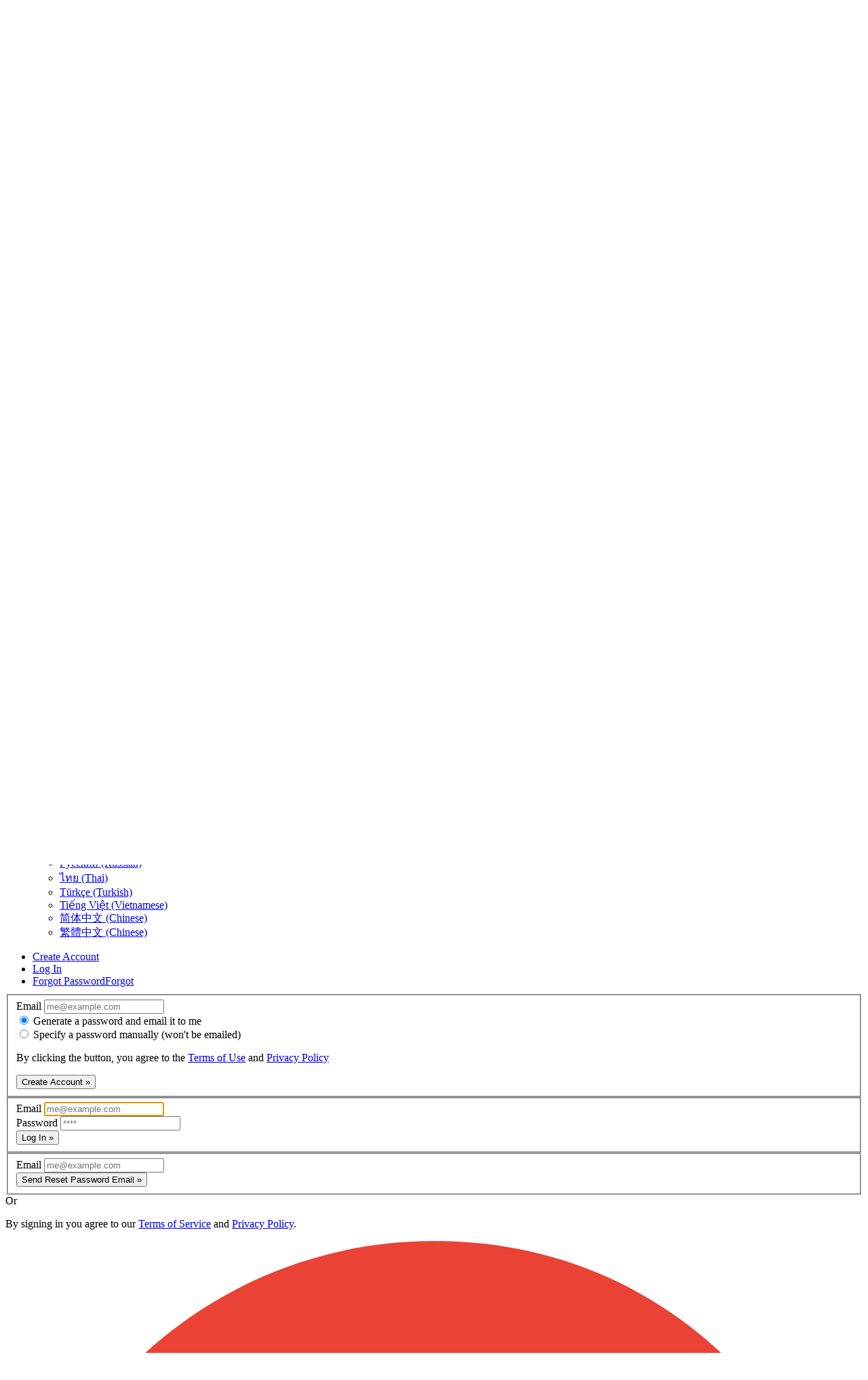

--- FILE ---
content_type: text/html
request_url: https://cedarlakeventures.com/signon/v0/wce38cb15d26756d4/single?lc=en-US&loginPath=%2Flogin_callback%3Fredir%3D%252Fsupport%252Ftutorials%252Fscans&email=
body_size: 4569
content:
<!DOCTYPE html>
<html lang='en'>
<head>
<meta charset="utf-8">

<link rel="stylesheet" href="https://d8pkwy9rl6tp9.cloudfront.net/p/assets/all_5d044e3e0d2cd5e74be7182157efebcb.css" type="text/css">
<script type="text/javascript">
var __jqdeferred=[];function $(a){__jqdeferred.push(a);}
</script>
<script crossorigin="anonymous" defer src="https://d8pkwy9rl6tp9.cloudfront.net/p/assets/all_94d0d571150c61260c812a739b715d33.js" type="text/javascript"></script>
<meta http-equiv="X-UA-Compatible" content="IE=edge">
<meta name="viewport" content="width=device-width, initial-scale=1">
<meta name="apple-mobile-web-app-capable" content="yes">
<meta name="mobile-web-app-capable" content="yes">
<meta name="apple-mobile-web-app-status-bar-style" content="black-translucent">
<meta name="apple-mobile-web-app-title" content="Cedar Lake Ventures">
<meta name="theme-color" content="#fff">
<link sizes="180x180" rel="apple-touch-icon" href="https://d8pkwy9rl6tp9.cloudfront.net/p/assets/m/favicons/clv/apple-touch-icon-180_246346209632538c78899fa2038c2ab5.png">
<link sizes="32x32" rel="icon" href="https://d8pkwy9rl6tp9.cloudfront.net/p/assets/m/favicons/clv/favicon-32_fe1f032d1562b7e6e12ca7d898db18b6.png" type="image/png">
<link sizes="any" rel="icon" href="https://d8pkwy9rl6tp9.cloudfront.net/p/assets/logos/logo-big-clv_6702b6d156405065ea283b4523a14b2b.svg" type="image/svg+xml"><title>Cedar Lake Ventures</title>
<link hreflang="en" rel="alternate" href="https://cedarlakeventures.com/signon/v0/wce38cb15d26756d4/single?lc=en-US&amp;loginPath=%2Flogin_callback%3Fredir%3D%252Fsupport%252Ftutorials%252Fscans&amp;email=">
<link hreflang="de" rel="alternate" href="https://de.cedarlakeventures.com/signon/v0/wce38cb15d26756d4/single?lc=en-US&amp;loginPath=%2Flogin_callback%3Fredir%3D%252Fsupport%252Ftutorials%252Fscans&amp;email=">
<link hreflang="es" rel="alternate" href="https://es.cedarlakeventures.com/signon/v0/wce38cb15d26756d4/single?lc=en-US&amp;loginPath=%2Flogin_callback%3Fredir%3D%252Fsupport%252Ftutorials%252Fscans&amp;email=">
<link hreflang="fr" rel="alternate" href="https://fr.cedarlakeventures.com/signon/v0/wce38cb15d26756d4/single?lc=en-US&amp;loginPath=%2Flogin_callback%3Fredir%3D%252Fsupport%252Ftutorials%252Fscans&amp;email=">
<link hreflang="hi" rel="alternate" href="https://hi.cedarlakeventures.com/signon/v0/wce38cb15d26756d4/single?lc=en-US&amp;loginPath=%2Flogin_callback%3Fredir%3D%252Fsupport%252Ftutorials%252Fscans&amp;email=">
<link hreflang="id" rel="alternate" href="https://id.cedarlakeventures.com/signon/v0/wce38cb15d26756d4/single?lc=en-US&amp;loginPath=%2Flogin_callback%3Fredir%3D%252Fsupport%252Ftutorials%252Fscans&amp;email=">
<link hreflang="it" rel="alternate" href="https://it.cedarlakeventures.com/signon/v0/wce38cb15d26756d4/single?lc=en-US&amp;loginPath=%2Flogin_callback%3Fredir%3D%252Fsupport%252Ftutorials%252Fscans&amp;email=">
<link hreflang="ja" rel="alternate" href="https://ja.cedarlakeventures.com/signon/v0/wce38cb15d26756d4/single?lc=en-US&amp;loginPath=%2Flogin_callback%3Fredir%3D%252Fsupport%252Ftutorials%252Fscans&amp;email=">
<link hreflang="ko" rel="alternate" href="https://ko.cedarlakeventures.com/signon/v0/wce38cb15d26756d4/single?lc=en-US&amp;loginPath=%2Flogin_callback%3Fredir%3D%252Fsupport%252Ftutorials%252Fscans&amp;email=">
<link hreflang="pl" rel="alternate" href="https://pl.cedarlakeventures.com/signon/v0/wce38cb15d26756d4/single?lc=en-US&amp;loginPath=%2Flogin_callback%3Fredir%3D%252Fsupport%252Ftutorials%252Fscans&amp;email=">
<link hreflang="pt" rel="alternate" href="https://pt.cedarlakeventures.com/signon/v0/wce38cb15d26756d4/single?lc=en-US&amp;loginPath=%2Flogin_callback%3Fredir%3D%252Fsupport%252Ftutorials%252Fscans&amp;email=">
<link hreflang="ru" rel="alternate" href="https://ru.cedarlakeventures.com/signon/v0/wce38cb15d26756d4/single?lc=en-US&amp;loginPath=%2Flogin_callback%3Fredir%3D%252Fsupport%252Ftutorials%252Fscans&amp;email=">
<link hreflang="th" rel="alternate" href="https://th.cedarlakeventures.com/signon/v0/wce38cb15d26756d4/single?lc=en-US&amp;loginPath=%2Flogin_callback%3Fredir%3D%252Fsupport%252Ftutorials%252Fscans&amp;email=">
<link hreflang="tr" rel="alternate" href="https://tr.cedarlakeventures.com/signon/v0/wce38cb15d26756d4/single?lc=en-US&amp;loginPath=%2Flogin_callback%3Fredir%3D%252Fsupport%252Ftutorials%252Fscans&amp;email=">
<link hreflang="vi" rel="alternate" href="https://vi.cedarlakeventures.com/signon/v0/wce38cb15d26756d4/single?lc=en-US&amp;loginPath=%2Flogin_callback%3Fredir%3D%252Fsupport%252Ftutorials%252Fscans&amp;email=">
<link hreflang="zh-Hans" rel="alternate" href="https://zh.cedarlakeventures.com/signon/v0/wce38cb15d26756d4/single?lc=en-US&amp;loginPath=%2Flogin_callback%3Fredir%3D%252Fsupport%252Ftutorials%252Fscans&amp;email=">
<link hreflang="zh-Hant" rel="alternate" href="https://tw.cedarlakeventures.com/signon/v0/wce38cb15d26756d4/single?lc=en-US&amp;loginPath=%2Flogin_callback%3Fredir%3D%252Fsupport%252Ftutorials%252Fscans&amp;email=">
<script type="text/javascript">
var GlobalsShared = {"locale":"en-US","localeQueryParameter":"lc"};
</script>
<!-- schloggen-0a602f5a3b1ee12898a007ffcb2a2265f83a6ff3-31abc258ff2c2fd43a8a022d81b2106c -->
</head>

<body id="main" class>
<nav class="clvNavbar-language_account_mobile_bar">
<ul>
<li class="clvNavbar-nav_link">
<a href="/account">Log In</a>
</li>
<li class="clvNavbar-nav_link">
<a href="/account">Create Account</a>
</li>
<li style="margin-top: 2px;" class="clvNavbar-nav_link dropdown">
<a data-toggle="dropdown" style="text-decoration: none;" href="#" class="dropdown-toggle"><span class="speech_bubble"><img src="https://d8pkwy9rl6tp9.cloudfront.net/p/assets/images/language-picker-globe_33869e3c4090945ea5df0f3caa47d920.svg" importance="low" alt="Language Selection Icon" loading="lazy" decoding="async"></span><span>&nbsp;&nbsp;English&nbsp;</span><i class="Icons-down_carrot"></i></a>
<ul class="dropdown-menu dropdown-menu-right modern_menu">
<li class="clvNavbar-nav_link">
<a onclick="var f = document.createElement('form'); f.style.display = 'none'; this.parentNode.appendChild(f); f.method = 'POST'; f.action = this.href; f.target = this.target; f.submit();return false;" href="/setLocale?locale=en-US">
English
</a>
</li>
<li class="clvNavbar-nav_link">
<a onclick="var f = document.createElement('form'); f.style.display = 'none'; this.parentNode.appendChild(f); f.method = 'POST'; f.action = this.href; f.target = this.target; f.submit();return false;" href="/setLocale?locale=de-DE">
Deutsch (German)
</a>
</li>
<li class="clvNavbar-nav_link">
<a onclick="var f = document.createElement('form'); f.style.display = 'none'; this.parentNode.appendChild(f); f.method = 'POST'; f.action = this.href; f.target = this.target; f.submit();return false;" href="/setLocale?locale=es-ES">
Español (Spanish)
</a>
</li>
<li class="clvNavbar-nav_link">
<a onclick="var f = document.createElement('form'); f.style.display = 'none'; this.parentNode.appendChild(f); f.method = 'POST'; f.action = this.href; f.target = this.target; f.submit();return false;" href="/setLocale?locale=fr-FR">
Français (French)
</a>
</li>
<li class="clvNavbar-nav_link">
<a onclick="var f = document.createElement('form'); f.style.display = 'none'; this.parentNode.appendChild(f); f.method = 'POST'; f.action = this.href; f.target = this.target; f.submit();return false;" href="/setLocale?locale=hi-IN">
हिन्दी (Hindi)
</a>
</li>
<li class="clvNavbar-nav_link">
<a onclick="var f = document.createElement('form'); f.style.display = 'none'; this.parentNode.appendChild(f); f.method = 'POST'; f.action = this.href; f.target = this.target; f.submit();return false;" href="/setLocale?locale=id-ID">
Indonesia (Indonesian)
</a>
</li>
<li class="clvNavbar-nav_link">
<a onclick="var f = document.createElement('form'); f.style.display = 'none'; this.parentNode.appendChild(f); f.method = 'POST'; f.action = this.href; f.target = this.target; f.submit();return false;" href="/setLocale?locale=it-IT">
Italiano (Italian)
</a>
</li>
<li class="clvNavbar-nav_link">
<a onclick="var f = document.createElement('form'); f.style.display = 'none'; this.parentNode.appendChild(f); f.method = 'POST'; f.action = this.href; f.target = this.target; f.submit();return false;" href="/setLocale?locale=ja-JP">
日本語 (Japanese)
</a>
</li>
<li class="clvNavbar-nav_link">
<a onclick="var f = document.createElement('form'); f.style.display = 'none'; this.parentNode.appendChild(f); f.method = 'POST'; f.action = this.href; f.target = this.target; f.submit();return false;" href="/setLocale?locale=ko-KR">
한국어 (Korean)
</a>
</li>
<li class="clvNavbar-nav_link">
<a onclick="var f = document.createElement('form'); f.style.display = 'none'; this.parentNode.appendChild(f); f.method = 'POST'; f.action = this.href; f.target = this.target; f.submit();return false;" href="/setLocale?locale=pl-PL">
Polski (Polish)
</a>
</li>
<li class="clvNavbar-nav_link">
<a onclick="var f = document.createElement('form'); f.style.display = 'none'; this.parentNode.appendChild(f); f.method = 'POST'; f.action = this.href; f.target = this.target; f.submit();return false;" href="/setLocale?locale=pt-BR">
Português (Portuguese)
</a>
</li>
<li class="clvNavbar-nav_link">
<a onclick="var f = document.createElement('form'); f.style.display = 'none'; this.parentNode.appendChild(f); f.method = 'POST'; f.action = this.href; f.target = this.target; f.submit();return false;" href="/setLocale?locale=ru-RU">
Русский (Russian)
</a>
</li>
<li class="clvNavbar-nav_link">
<a onclick="var f = document.createElement('form'); f.style.display = 'none'; this.parentNode.appendChild(f); f.method = 'POST'; f.action = this.href; f.target = this.target; f.submit();return false;" href="/setLocale?locale=th-TH">
ไทย (Thai)
</a>
</li>
<li class="clvNavbar-nav_link">
<a onclick="var f = document.createElement('form'); f.style.display = 'none'; this.parentNode.appendChild(f); f.method = 'POST'; f.action = this.href; f.target = this.target; f.submit();return false;" href="/setLocale?locale=tr-TR">
Türkçe (Turkish)
</a>
</li>
<li class="clvNavbar-nav_link">
<a onclick="var f = document.createElement('form'); f.style.display = 'none'; this.parentNode.appendChild(f); f.method = 'POST'; f.action = this.href; f.target = this.target; f.submit();return false;" href="/setLocale?locale=vi-VN">
Tiếng Việt (Vietnamese)
</a>
</li>
<li class="clvNavbar-nav_link">
<a onclick="var f = document.createElement('form'); f.style.display = 'none'; this.parentNode.appendChild(f); f.method = 'POST'; f.action = this.href; f.target = this.target; f.submit();return false;" href="/setLocale?locale=zh-Hans-CN">
简体中文 (Chinese)
</a>
</li>
<li class="clvNavbar-nav_link">
<a onclick="var f = document.createElement('form'); f.style.display = 'none'; this.parentNode.appendChild(f); f.method = 'POST'; f.action = this.href; f.target = this.target; f.submit();return false;" href="/setLocale?locale=zh-Hant-TW">
繁體中文 (Chinese)
</a>
</li>
</ul>
</li>
</ul>
</nav>
<nav class="clvNavbar-nav_container">
<div class="container">
<div class="clvNavbar-navbar_container">
<div class="clvNavbar-left clvNavbar-navbar_container">
<a href="/" class="clvNavbar-brand">
<div class="logo">
<svg xmlns="http://www.w3.org/2000/svg" viewBox="0 0 53.79 25.12"><title>Cedar Lake Ventures, Inc.</title><path class="logo_dark" d="M49.12,9.38l-3.18,8.3-3.17-8.3H38.1a2.47,2.47,0,0,0,.1.29l2.36,5.79.83,2.05,2.91,7.14h3.28l6.11-15a2.47,2.47,0,0,0,.1-.29Z"/><rect class="logo_accent" y="20.68" width="10.64" height="3.88"/><path class="logo_dark" d="M22,20.56a3.68,3.68,0,1,1,2.62-6.26l3.23-3.23a8.25,8.25,0,1,0,0,11.61l-3.23-3.22A3.67,3.67,0,0,1,22,20.56Z"/><rect class="logo_dark" x="30.58" width="4.56" height="24.8"/></svg><div alt="Cedar Lake Ventures" title="Cedar Lake Ventures"></div>
</div>
</a>
</div>
<div class="clvNavbar-right">
<div class="clvNavbar-main_items hidden-xs">
<ul class="clvNavbar-navbar">

<li class="clvNavbar-nav_link">
<a href="/signon/v0/w7874572f4b8e1fdf/start" class="clvNavbar-nav_link">Log In</a>
</li>
<li class="clvNavbar-nav_link dropdown">
<a data-toggle="dropdown" style="text-decoration: none;" href="#" class="dropdown-toggle"><span class="speech_bubble"><img src="https://d8pkwy9rl6tp9.cloudfront.net/p/assets/images/language-picker-black_bae76dc147af927e4ff569dda9437edf.svg" importance="low" alt="Language Selection Icon" loading="lazy" decoding="async"></span><span>&nbsp;&nbsp;English&nbsp;</span><i class="Icons-down_carrot"></i></a>
<ul class="dropdown-menu dropdown-menu-right modern_menu">
<li class="clvNavbar-nav_link">
<a onclick="var f = document.createElement('form'); f.style.display = 'none'; this.parentNode.appendChild(f); f.method = 'POST'; f.action = this.href; f.target = this.target; f.submit();return false;" href="/setLocale?locale=en-US">
English
</a>
</li>
<li class="clvNavbar-nav_link">
<a onclick="var f = document.createElement('form'); f.style.display = 'none'; this.parentNode.appendChild(f); f.method = 'POST'; f.action = this.href; f.target = this.target; f.submit();return false;" href="/setLocale?locale=de-DE">
Deutsch (German)
</a>
</li>
<li class="clvNavbar-nav_link">
<a onclick="var f = document.createElement('form'); f.style.display = 'none'; this.parentNode.appendChild(f); f.method = 'POST'; f.action = this.href; f.target = this.target; f.submit();return false;" href="/setLocale?locale=es-ES">
Español (Spanish)
</a>
</li>
<li class="clvNavbar-nav_link">
<a onclick="var f = document.createElement('form'); f.style.display = 'none'; this.parentNode.appendChild(f); f.method = 'POST'; f.action = this.href; f.target = this.target; f.submit();return false;" href="/setLocale?locale=fr-FR">
Français (French)
</a>
</li>
<li class="clvNavbar-nav_link">
<a onclick="var f = document.createElement('form'); f.style.display = 'none'; this.parentNode.appendChild(f); f.method = 'POST'; f.action = this.href; f.target = this.target; f.submit();return false;" href="/setLocale?locale=hi-IN">
हिन्दी (Hindi)
</a>
</li>
<li class="clvNavbar-nav_link">
<a onclick="var f = document.createElement('form'); f.style.display = 'none'; this.parentNode.appendChild(f); f.method = 'POST'; f.action = this.href; f.target = this.target; f.submit();return false;" href="/setLocale?locale=id-ID">
Indonesia (Indonesian)
</a>
</li>
<li class="clvNavbar-nav_link">
<a onclick="var f = document.createElement('form'); f.style.display = 'none'; this.parentNode.appendChild(f); f.method = 'POST'; f.action = this.href; f.target = this.target; f.submit();return false;" href="/setLocale?locale=it-IT">
Italiano (Italian)
</a>
</li>
<li class="clvNavbar-nav_link">
<a onclick="var f = document.createElement('form'); f.style.display = 'none'; this.parentNode.appendChild(f); f.method = 'POST'; f.action = this.href; f.target = this.target; f.submit();return false;" href="/setLocale?locale=ja-JP">
日本語 (Japanese)
</a>
</li>
<li class="clvNavbar-nav_link">
<a onclick="var f = document.createElement('form'); f.style.display = 'none'; this.parentNode.appendChild(f); f.method = 'POST'; f.action = this.href; f.target = this.target; f.submit();return false;" href="/setLocale?locale=ko-KR">
한국어 (Korean)
</a>
</li>
<li class="clvNavbar-nav_link">
<a onclick="var f = document.createElement('form'); f.style.display = 'none'; this.parentNode.appendChild(f); f.method = 'POST'; f.action = this.href; f.target = this.target; f.submit();return false;" href="/setLocale?locale=pl-PL">
Polski (Polish)
</a>
</li>
<li class="clvNavbar-nav_link">
<a onclick="var f = document.createElement('form'); f.style.display = 'none'; this.parentNode.appendChild(f); f.method = 'POST'; f.action = this.href; f.target = this.target; f.submit();return false;" href="/setLocale?locale=pt-BR">
Português (Portuguese)
</a>
</li>
<li class="clvNavbar-nav_link">
<a onclick="var f = document.createElement('form'); f.style.display = 'none'; this.parentNode.appendChild(f); f.method = 'POST'; f.action = this.href; f.target = this.target; f.submit();return false;" href="/setLocale?locale=ru-RU">
Русский (Russian)
</a>
</li>
<li class="clvNavbar-nav_link">
<a onclick="var f = document.createElement('form'); f.style.display = 'none'; this.parentNode.appendChild(f); f.method = 'POST'; f.action = this.href; f.target = this.target; f.submit();return false;" href="/setLocale?locale=th-TH">
ไทย (Thai)
</a>
</li>
<li class="clvNavbar-nav_link">
<a onclick="var f = document.createElement('form'); f.style.display = 'none'; this.parentNode.appendChild(f); f.method = 'POST'; f.action = this.href; f.target = this.target; f.submit();return false;" href="/setLocale?locale=tr-TR">
Türkçe (Turkish)
</a>
</li>
<li class="clvNavbar-nav_link">
<a onclick="var f = document.createElement('form'); f.style.display = 'none'; this.parentNode.appendChild(f); f.method = 'POST'; f.action = this.href; f.target = this.target; f.submit();return false;" href="/setLocale?locale=vi-VN">
Tiếng Việt (Vietnamese)
</a>
</li>
<li class="clvNavbar-nav_link">
<a onclick="var f = document.createElement('form'); f.style.display = 'none'; this.parentNode.appendChild(f); f.method = 'POST'; f.action = this.href; f.target = this.target; f.submit();return false;" href="/setLocale?locale=zh-Hans-CN">
简体中文 (Chinese)
</a>
</li>
<li class="clvNavbar-nav_link">
<a onclick="var f = document.createElement('form'); f.style.display = 'none'; this.parentNode.appendChild(f); f.method = 'POST'; f.action = this.href; f.target = this.target; f.submit();return false;" href="/setLocale?locale=zh-Hant-TW">
繁體中文 (Chinese)
</a>
</li>
</ul>
</li>
</ul>
</div>
</div>
</div>
</div>
</nav>
<div id="ContentBody">
<div class="container">

<div class="row">
<div class="col-sm-12">
<ul style="margin-bottom: 10px;" id="tabbytab" class="nav nav-pills">
<li>
<a data-toggle="tab" href="#signup-tab">
Create Account
</a>
</li>
<li class="active">
<a data-toggle="tab" href="#login-tab">
Log In
</a>
</li>
<li>
<a data-toggle="tab" href="#forgotpassword-tab">
<span class="hidden-xs">Forgot Password</span><span class="visible-xs">Forgot</span>
</a>
</li>
</ul>
</div>
</div>
<div class="row">
<div class="col-sm-8">
<div class="tab-content">
<div id="signup-tab" class="tab-pane">

<form role="form" method="POST" action="/signon/v0/wce38cb15d26756d4/single?tab=SignUp&amp;lc=en-US" style="position: relative;" onsubmit="$(this).addClass('submitting'); $(&quot;#signup-form *[type='submit']&quot;).attr('disabled', 'disabled');" id="signup-form" class="well" target="_top">
<fieldset>
<input name="loginPath" id="signup_loginPath" type="hidden" value="/login_callback?redir=%2Fsupport%2Ftutorials%2Fscans">
<div class="form-group has-feedback">
<label for="signup_email" class="control-label">
Email
</label>
<input autocomplete="email" name="email" id="signup_email" placeholder="me@example.com" type="email" title="me@example.com" class="form-control" value><span onclick="$('#signup_email').val('').focus();" class="form-control-feedback glyphicon glyphicon-remove"></span>
</div>

<div class="form-group">
<div class="radio">
<label>
<input name="autoPassword" checked="true" id="signup_autoPassword_true" type="radio" class="signup_radio_autoPassword" value="true"> Generate a password and email it to me
</label>
</div>
<div class="radio">
<label>
<input name="autoPassword" id="signup_autoPassword_false" type="radio" class="signup_radio_autoPassword" value="false"> Specify a password manually (won't be emailed)
</label>
</div>
</div>
<div style="display: none;" id="password-container">

<div class="form-group has-feedback">
<label for="signup_password" class="control-label">
Password
</label>
<input autocomplete="new-password" name="password" id="signup_password" placeholder="****" type="password" title="****" class="form-control" value><span onclick="$('#signup_password').val('').focus();" class="form-control-feedback glyphicon glyphicon-remove"></span>
</div>

<div class="form-group has-feedback">
<label for="signup_passwordConfirm" class="control-label">
Confirm Password
</label>
<input autocomplete="new-password" name="passwordConfirm" id="signup_passwordConfirm" placeholder="****" type="password" title="****" class="form-control" value><span onclick="$('#signup_passwordConfirm').val('').focus();" class="form-control-feedback glyphicon glyphicon-remove"></span>
</div>
</div>
<div class="form-group">
<p class="form-control-static">
By clicking the button, you agree to the <a rel="noreferrer" href="/policies/terms" target="_blank">Terms of Use</a> and <a rel="noreferrer" href="/policies/privacy" target="_blank">Privacy Policy</a>
</p>
</div>

<div class="form-group">
<button id="__tb3_submit_1936185" type="submit" class="btn btn-primary">
Create Account &raquo; 
</button>
</div>
</fieldset>
</form>
<script type="text/javascript">
$(function() { window.addEventListener("pageshow", function(e) { if (e.persisted) { $("#signup-form *[type='submit']").removeAttr('disabled');} }) });
</script>
</div>
<div id="login-tab" class="tab-pane active">

<form role="form" method="POST" action="/signon/v0/wce38cb15d26756d4/single?tab=LogIn&amp;lc=en-US" style="position: relative;" onsubmit="$(this).addClass('submitting'); $(&quot;#login-form *[type='submit']&quot;).attr('disabled', 'disabled');" id="login-form" class="well" target="_top">
<fieldset>
<input name="loginPath" id="login_loginPath" type="hidden" value="/login_callback?redir=%2Fsupport%2Ftutorials%2Fscans">
<div class="form-group has-feedback">
<label for="login_email" class="control-label">
Email
</label>
<input autocomplete="email" name="email" id="login_email" placeholder="me@example.com" type="email" title="me@example.com" autofocus="true" class="form-control" value><span onclick="$('#login_email').val('').focus();" class="form-control-feedback glyphicon glyphicon-remove"></span>
</div>

<div class="form-group has-feedback">
<label for="login_password" class="control-label">
Password
</label>
<input autocomplete="current-password" name="password" id="login_password" placeholder="****" type="password" title="****" class="form-control" value><span onclick="$('#login_password').val('').focus();" class="form-control-feedback glyphicon glyphicon-remove"></span>
</div>

<div class="form-group">
<button id="__tb3_submit_1936186" type="submit" class="btn btn-primary">
Log In &raquo; 
</button>
</div>
</fieldset>
</form>
<script type="text/javascript">
$(function() { window.addEventListener("pageshow", function(e) { if (e.persisted) { $("#login-form *[type='submit']").removeAttr('disabled');} }) });
</script>
</div>
<div id="forgotpassword-tab" class="tab-pane">

<form role="form" method="POST" action="/signon/v0/wce38cb15d26756d4/single?tab=ForgotPassword&amp;lc=en-US" style="position: relative;" onsubmit="$(this).addClass('submitting'); $(&quot;#forgotpassword-form *[type='submit']&quot;).attr('disabled', 'disabled');" id="forgotpassword-form" class="well">
<fieldset>
<input name="loginPath" id="forgotpassword_loginPath" type="hidden" value="/login_callback?redir=%2Fsupport%2Ftutorials%2Fscans">
<div class="form-group has-feedback">
<label for="forgotpassword_email" class="control-label">
Email
</label>
<input autocomplete="email" name="email" id="forgotpassword_email" placeholder="me@example.com" type="email" title="me@example.com" class="form-control" value><span onclick="$('#forgotpassword_email').val('').focus();" class="form-control-feedback glyphicon glyphicon-remove"></span>
</div>

<div class="form-group">
<button id="__tb3_submit_1936187" type="submit" class="btn btn-primary">
Send Reset Password Email &raquo; 
</button>
</div>
</fieldset>
</form>
<script type="text/javascript">
$(function() { window.addEventListener("pageshow", function(e) { if (e.persisted) { $("#forgotpassword-form *[type='submit']").removeAttr('disabled');} }) });
</script>
</div>
</div>

<div class="oauth2">
<div>
<span>Or</span>
</div>
<p>
By signing in you agree to our <a rel="noreferrer" href="/policies/terms" target="_blank">Terms of Service</a> and <a rel="noreferrer" href="/policies/privacy" target="_blank">Privacy Policy</a>. 
</p>
<p>
<a href="/oauth2/init?wud=wce38cb15d26756d4&amp;loginPath=%2Flogin_callback%3Fredir%3D%252Fsupport%252Ftutorials%252Fscans&amp;atk=" class="btn btn-default" target="_top">
<svg version="1.1" xmlns="http://www.w3.org/2000/svg" viewBox="0 0 48 48"><g><path fill="#EA4335" d="M24 9.5c3.54 0 6.71 1.22 9.21 3.6l6.85-6.85C35.9 2.38 30.47 0 24 0 14.62 0 6.51 5.38 2.56 13.22l7.98 6.19C12.43 13.72 17.74 9.5 24 9.5z"></path><path fill="#4285F4" d="M46.98 24.55c0-1.57-.15-3.09-.38-4.55H24v9.02h12.94c-.58 2.96-2.26 5.48-4.78 7.18l7.73 6c4.51-4.18 7.09-10.36 7.09-17.65z"></path><path fill="#FBBC05" d="M10.53 28.59c-.48-1.45-.76-2.99-.76-4.59s.27-3.14.76-4.59l-7.98-6.19C.92 16.46 0 20.12 0 24c0 3.88.92 7.54 2.56 10.78l7.97-6.19z"></path><path fill="#34A853" d="M24 48c6.48 0 11.93-2.13 15.89-5.81l-7.73-6c-2.15 1.45-4.92 2.3-8.16 2.3-6.26 0-11.57-4.22-13.47-9.91l-7.98 6.19C6.51 42.62 14.62 48 24 48z"></path><path fill="none" d="M0 0h48v48H0z"></path></g></svg> Sign in with Google 
</a>
</p>
</div>
</div>
<div class="col-sm-4">
<p class="i gray">
Vector Magic is owned and operated by <b>Cedar Lake Ventures, Inc.</b> and uses <a rel="noreferrer" href="https://cedarlakeventures.com" target="_blank">CedarLakeVentures.com</a> for billing and account management. 
</p>
</div>
</div>
<script type="text/javascript">

function updatePassword() {
  if ($('#signup_autoPassword_true').prop("checked")) {
    $('#password-container').hide();
  } else {
    $('#password-container').show();
  }
  updateHeight();
}

function updateHeight() {
  if (false) window.top.postMessage($('html').height()+10, "*")
}

function checkAutoPwd() {
  if ($('#signup_autoPassword_true').prop("checked")) {
    $('#signup_password').val('q3qan3mqtr2jtuo');
    $('#signup_passwordConfirm').val('q3qan3mqtr2jtuo');
  }
}

$(function() {
  $('.signup_radio_autoPassword').click(updatePassword); updatePassword();
  $('#signup_email, #login_email, #forgotpassword_email').blur(function () {
    $('#signup_email, #login_email, #forgotpassword_email').val($(this).val());
  });
  $('#signup-form').submit(checkAutoPwd);
  if (false) {
    $(window).resize(updateHeight);
    $('a[data-toggle="tab"]').on('shown.bs.tab', updateHeight);
    updateHeight();
  }
});
      
</script>
</div>
</div>
<div class="footer_container footer hidden-print">
<div class="footer_bottom">
<div class="container">
<hr>
<div class="right_left_container">
<div class="footer_left">
<div class="logo">
<a alt="Cedar Lake Ventures logo" href="https://cedarlakeventures.com">
<svg xmlns="http://www.w3.org/2000/svg" viewBox="0 0 53.79 25.12"><title>Cedar Lake Ventures, Inc.</title><path class="logo_dark" d="M49.12,9.38l-3.18,8.3-3.17-8.3H38.1a2.47,2.47,0,0,0,.1.29l2.36,5.79.83,2.05,2.91,7.14h3.28l6.11-15a2.47,2.47,0,0,0,.1-.29Z"/><rect class="logo_accent" y="20.68" width="10.64" height="3.88"/><path class="logo_dark" d="M22,20.56a3.68,3.68,0,1,1,2.62-6.26l3.23-3.23a8.25,8.25,0,1,0,0,11.61l-3.23-3.22A3.67,3.67,0,0,1,22,20.56Z"/><rect class="logo_dark" x="30.58" width="4.56" height="24.8"/></svg>
</a>
</div>
</div>
<div class="footer_right">
<ul class="footer_links">

<li class="clvNavbar-nav_link">
<a href="/about" class>About</a>
</li>

<li class="clvNavbar-nav_link">
<a href="/signon/v0/w7874572f4b8e1fdf/start" class>Log In</a>
</li>

<li class="clvNavbar-nav_link">
<a href="/affiliates" class>Affiliates</a>
</li>

<li class="clvNavbar-nav_link">
<a href="/policies/terms" class>Terms</a>
</li>

<li class="clvNavbar-nav_link">
<a href="/policies/privacy" class>Privacy</a>
</li>
<li class="clvNavbar-nav_link">
<a href="https://cedarlakeventures.com">
&copy; Cedar Lake Ventures, Inc.
</a>
</li>
</ul>
</div>
</div>
</div>
</div>
</div>
</body>

</html>